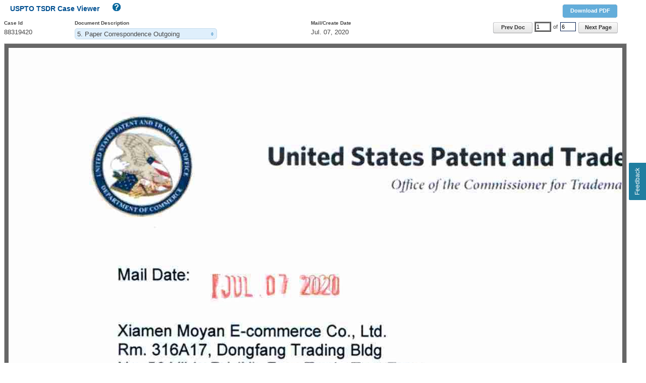

--- FILE ---
content_type: text/html;charset=utf-8
request_url: https://tsdr.uspto.gov/documentviewer?caseId=sn88319420&docId=OPC20200707100111
body_size: 3571
content:
<!DOCTYPE html
  SYSTEM "http://www.w3.org/TR/xhtml1/DTD/xhtml1-strict.dtd">
<html xmlns="http://www.w3.org/1999/xhtml">
   <head>
      <meta http-equiv="X-UA-Compatible" content="IE=Edge; charset=UTF-8"></meta>
      <title>USPTO TSDR Case Viewer</title>
      <link rel="stylesheet" href="css/screen.css" type="text/css" media="screen, projection"></link>
      <link href="/css/usptoStyles.css" rel="stylesheet" type="text/css" media="screen"></link>
      <link href="/css/uspto-style.css" rel="stylesheet" type="text/css" media="screen"></link>
      <link href="/css/buttonsFormsDialogs.css" rel="stylesheet" type="text/css" media="screen"></link>
      <link rel="stylesheet" type="text/css" href="css/themes-redmond-jquery-ui.css"></link>
      <link rel="stylesheet" href="css/jquery.multiselect-case-viewer.css" type="text/css"></link>
      <link rel="stylesheet" href="css/style.css" type="text/css"></link><script type="text/javascript" src="js/lib/jquery-1.7.2.js"></script><script type="text/javascript" src="js/lib/underscore-1.4.2.js"></script><script type="text/javascript" src="js/lib/jquery-ui-1.9.2.min.js"></script><script type="text/javascript" src="js/lib/jquery.multiselect.js"></script><script type="text/javascript" src="js/lib/jquery.hotkeys.js"></script><script type="text/javascript" src="js/lib/jquery.ba-bbq.js"></script><script type="text/javascript" src="js/HelpOverlay.js"></script><script type="text/javascript" src="js/caseViewer.js"></script><script type="text/javascript" src="js/Asynchronous.js"></script><script type="text/javascript">var DocsList ={"caseId":"sn88319420","selectedDocId":"OPC20200707100111","selectedDocIndex":4,"docError":null,"caseDocs":[{"docId":"ENT20230720175017","docIdShort":"ENT20230720","description":"Notice of Termination","displayDate":"Jul. 20, 2023","pageCount":1.0,"source":"ticrs","scanDateTime":"2023-07-20T17:50:17.000","urlPathList":["https://tsdrsec.uspto.gov/ts/cd/tmcasedoc/downloadproxy?url=/api/casedoc/ts/cd/88319420/ENT20230720175017/1/webcontent"],"mediaTypeList":["application/xml"],"isMultiMediaType":"false"},{"docId":"PNR20230714090220","docIdShort":"PNR20230712","description":"Public Note","displayDate":"Jul. 12, 2023","pageCount":1.0,"source":"cms","scanDateTime":"2023-07-14T09:02:20.568","urlPathList":["https://tsdrsec.uspto.gov/ts/cd/tmcasedoc/downloadproxy?url=/api/casedoc/cms/case/88319420/note/NTS_20230712024040000.pdf"],"mediaTypeList":["application/pdf"],"isMultiMediaType":"false"},{"docId":"NOTCO20220901182459","docIdShort":"NOTCO20220901","description":"Outgoing E-Mail-Notice","displayDate":"Sep. 01, 2022","pageCount":1.0,"source":"cms","scanDateTime":"2022-09-01T18:24:59.558","urlPathList":["https://tsdrsec.uspto.gov/ts/cd/tmcasedoc/downloadproxy?url=/api/casedoc/cms/case/88319420/notice/OutgoingNotice1662071099345.pdf"],"mediaTypeList":["application/pdf"],"isMultiMediaType":"false"},{"docId":"SUL20200727150947","docIdShort":"SUL20200727","description":"Suspension Letter","displayDate":"Jul. 27, 2020","pageCount":2.0,"source":"ticrs","scanDateTime":"2020-07-27T15:09:47.000","urlPathList":["https://tsdrsec.uspto.gov/ts/cd/tmcasedoc/downloadproxy?url=/api/casedoc/ts/cd/88319420/SUL20200727150947/1/webcontent","https://tsdrsec.uspto.gov/ts/cd/tmcasedoc/downloadproxy?url=/api/casedoc/ts/cd/88319420/SUL20200727150947/2/webcontent"],"mediaTypeList":["application/xml","application/xml"],"isMultiMediaType":"false"},{"docId":"OPC20200707100111","docIdShort":"OPC20200707","description":"Paper Correspondence Outgoing","displayDate":"Jul. 07, 2020","pageCount":6.0,"source":"ticrs","scanDateTime":"2020-07-07T10:01:11.000","urlPathList":["https://tsdrsec.uspto.gov/ts/cd/tmcasedoc/downloadproxy?url=/api/casedoc/ts/cd/88319420/OPC20200707100111/1/webcontent","https://tsdrsec.uspto.gov/ts/cd/tmcasedoc/downloadproxy?url=/api/casedoc/ts/cd/88319420/OPC20200707100111/2/webcontent","https://tsdrsec.uspto.gov/ts/cd/tmcasedoc/downloadproxy?url=/api/casedoc/ts/cd/88319420/OPC20200707100111/3/webcontent","https://tsdrsec.uspto.gov/ts/cd/tmcasedoc/downloadproxy?url=/api/casedoc/ts/cd/88319420/OPC20200707100111/4/webcontent","https://tsdrsec.uspto.gov/ts/cd/tmcasedoc/downloadproxy?url=/api/casedoc/ts/cd/88319420/OPC20200707100111/5/webcontent","https://tsdrsec.uspto.gov/ts/cd/tmcasedoc/downloadproxy?url=/api/casedoc/ts/cd/88319420/OPC20200707100111/6/webcontent"],"mediaTypeList":["image/jpeg","image/jpeg","image/jpeg","image/jpeg","image/jpeg","image/jpeg"],"isMultiMediaType":"false"},{"docId":"AMC20200129062831","docIdShort":"AMC20200129","description":"Amendment and Mail Process Complete","displayDate":"Jan. 29, 2020","pageCount":2.0,"source":"ticrs","scanDateTime":"2020-01-29T06:28:31.000","urlPathList":["https://tsdrsec.uspto.gov/ts/cd/tmcasedoc/downloadproxy?url=/api/casedoc/ts/cd/88319420/AMC20200129062831/1/webcontent","https://tsdrsec.uspto.gov/ts/cd/tmcasedoc/downloadproxy?url=/api/casedoc/ts/cd/88319420/AMC20200129062831/2/webcontent"],"mediaTypeList":["application/xml","image/jpeg"],"isMultiMediaType":"false"},{"docId":"RFR20200116185543","docIdShort":"RFR20200116","description":"TEAS Request Reconsideration after FOA","displayDate":"Jan. 16, 2020","pageCount":8.0,"source":"ticrs","scanDateTime":"2020-01-16T18:55:43.000","urlPathList":["https://tsdrsec.uspto.gov/ts/cd/tmcasedoc/downloadproxy?url=/api/casedoc/ts/cd/88319420/RFR20200116185543/1/webcontent","https://tsdrsec.uspto.gov/ts/cd/tmcasedoc/downloadproxy?url=/api/casedoc/ts/cd/88319420/RFR20200116185543/2/webcontent","https://tsdrsec.uspto.gov/ts/cd/tmcasedoc/downloadproxy?url=/api/casedoc/ts/cd/88319420/RFR20200116185543/3/webcontent","https://tsdrsec.uspto.gov/ts/cd/tmcasedoc/downloadproxy?url=/api/casedoc/ts/cd/88319420/RFR20200116185543/4/webcontent","https://tsdrsec.uspto.gov/ts/cd/tmcasedoc/downloadproxy?url=/api/casedoc/ts/cd/88319420/RFR20200116185543/5/webcontent","https://tsdrsec.uspto.gov/ts/cd/tmcasedoc/downloadproxy?url=/api/casedoc/ts/cd/88319420/RFR20200116185543/6/webcontent","https://tsdrsec.uspto.gov/ts/cd/tmcasedoc/downloadproxy?url=/api/casedoc/ts/cd/88319420/RFR20200116185543/7/webcontent","https://tsdrsec.uspto.gov/ts/cd/tmcasedoc/downloadproxy?url=/api/casedoc/ts/cd/88319420/RFR20200116185543/8/webcontent"],"mediaTypeList":["application/xml","image/jpeg","image/jpeg","image/jpeg","image/jpeg","image/jpeg","image/jpeg","image/jpeg"],"isMultiMediaType":"false"},{"docId":"SPE20200116185543","docIdShort":"SPE20200116","description":"Specimen","displayDate":"Jan. 16, 2020","pageCount":4.0,"source":"ticrs","scanDateTime":"2020-01-16T18:55:43.000","urlPathList":["https://tsdrsec.uspto.gov/ts/cd/tmcasedoc/downloadproxy?url=/api/casedoc/ts/cd/88319420/SPE20200116185543/1/webcontent","https://tsdrsec.uspto.gov/ts/cd/tmcasedoc/downloadproxy?url=/api/casedoc/ts/cd/88319420/SPE20200116185543/2/webcontent","https://tsdrsec.uspto.gov/ts/cd/tmcasedoc/downloadproxy?url=/api/casedoc/ts/cd/88319420/SPE20200116185543/3/webcontent","https://tsdrsec.uspto.gov/ts/cd/tmcasedoc/downloadproxy?url=/api/casedoc/ts/cd/88319420/SPE20200116185543/4/webcontent"],"mediaTypeList":["image/jpeg","image/jpeg","image/jpeg","image/jpeg"],"isMultiMediaType":"false"},{"docId":"OOA20190729072224","docIdShort":"OOA20190729","description":"Offc Action Outgoing","displayDate":"Jul. 29, 2019","pageCount":2.0,"source":"ticrs","scanDateTime":"2019-07-29T07:22:24.000","urlPathList":["https://tsdrsec.uspto.gov/ts/cd/tmcasedoc/downloadproxy?url=/api/casedoc/ts/cd/88319420/OOA20190729072224/1/webcontent","https://tsdrsec.uspto.gov/ts/cd/tmcasedoc/downloadproxy?url=/api/casedoc/ts/cd/88319420/OOA20190729072224/2/webcontent"],"mediaTypeList":["application/xml","application/xml"],"isMultiMediaType":"false"},{"docId":"AMC20190711065526","docIdShort":"AMC20190711","description":"Amendment and Mail Process Complete","displayDate":"Jul. 11, 2019","pageCount":2.0,"source":"ticrs","scanDateTime":"2019-07-11T06:55:26.000","urlPathList":["https://tsdrsec.uspto.gov/ts/cd/tmcasedoc/downloadproxy?url=/api/casedoc/ts/cd/88319420/AMC20190711065526/1/webcontent","https://tsdrsec.uspto.gov/ts/cd/tmcasedoc/downloadproxy?url=/api/casedoc/ts/cd/88319420/AMC20190711065526/2/webcontent"],"mediaTypeList":["application/xml","image/jpeg"],"isMultiMediaType":"false"},{"docId":"SPE20190710194213","docIdShort":"SPE20190710","description":"Specimen","displayDate":"Jul. 10, 2019","pageCount":6.0,"source":"ticrs","scanDateTime":"2019-07-10T19:42:13.000","urlPathList":["https://tsdrsec.uspto.gov/ts/cd/tmcasedoc/downloadproxy?url=/api/casedoc/ts/cd/88319420/SPE20190710194213/1/webcontent","https://tsdrsec.uspto.gov/ts/cd/tmcasedoc/downloadproxy?url=/api/casedoc/ts/cd/88319420/SPE20190710194213/2/webcontent","https://tsdrsec.uspto.gov/ts/cd/tmcasedoc/downloadproxy?url=/api/casedoc/ts/cd/88319420/SPE20190710194213/3/webcontent","https://tsdrsec.uspto.gov/ts/cd/tmcasedoc/downloadproxy?url=/api/casedoc/ts/cd/88319420/SPE20190710194213/4/webcontent","https://tsdrsec.uspto.gov/ts/cd/tmcasedoc/downloadproxy?url=/api/casedoc/ts/cd/88319420/SPE20190710194213/5/webcontent","https://tsdrsec.uspto.gov/ts/cd/tmcasedoc/downloadproxy?url=/api/casedoc/ts/cd/88319420/SPE20190710194213/6/webcontent"],"mediaTypeList":["image/jpeg","image/jpeg","image/jpeg","image/jpeg","image/jpeg","image/jpeg"],"isMultiMediaType":"false"},{"docId":"ROA20190710194213","docIdShort":"ROA20190710","description":"Response to Office Action","displayDate":"Jul. 10, 2019","pageCount":14.0,"source":"ticrs","scanDateTime":"2019-07-10T19:42:13.000","urlPathList":["https://tsdrsec.uspto.gov/ts/cd/tmcasedoc/downloadproxy?url=/api/casedoc/ts/cd/88319420/ROA20190710194213/1/webcontent","https://tsdrsec.uspto.gov/ts/cd/tmcasedoc/downloadproxy?url=/api/casedoc/ts/cd/88319420/ROA20190710194213/2/webcontent","https://tsdrsec.uspto.gov/ts/cd/tmcasedoc/downloadproxy?url=/api/casedoc/ts/cd/88319420/ROA20190710194213/3/webcontent","https://tsdrsec.uspto.gov/ts/cd/tmcasedoc/downloadproxy?url=/api/casedoc/ts/cd/88319420/ROA20190710194213/4/webcontent","https://tsdrsec.uspto.gov/ts/cd/tmcasedoc/downloadproxy?url=/api/casedoc/ts/cd/88319420/ROA20190710194213/5/webcontent","https://tsdrsec.uspto.gov/ts/cd/tmcasedoc/downloadproxy?url=/api/casedoc/ts/cd/88319420/ROA20190710194213/6/webcontent","https://tsdrsec.uspto.gov/ts/cd/tmcasedoc/downloadproxy?url=/api/casedoc/ts/cd/88319420/ROA20190710194213/7/webcontent","https://tsdrsec.uspto.gov/ts/cd/tmcasedoc/downloadproxy?url=/api/casedoc/ts/cd/88319420/ROA20190710194213/8/webcontent","https://tsdrsec.uspto.gov/ts/cd/tmcasedoc/downloadproxy?url=/api/casedoc/ts/cd/88319420/ROA20190710194213/9/webcontent","https://tsdrsec.uspto.gov/ts/cd/tmcasedoc/downloadproxy?url=/api/casedoc/ts/cd/88319420/ROA20190710194213/10/webcontent","https://tsdrsec.uspto.gov/ts/cd/tmcasedoc/downloadproxy?url=/api/casedoc/ts/cd/88319420/ROA20190710194213/11/webcontent","https://tsdrsec.uspto.gov/ts/cd/tmcasedoc/downloadproxy?url=/api/casedoc/ts/cd/88319420/ROA20190710194213/12/webcontent","https://tsdrsec.uspto.gov/ts/cd/tmcasedoc/downloadproxy?url=/api/casedoc/ts/cd/88319420/ROA20190710194213/13/webcontent","https://tsdrsec.uspto.gov/ts/cd/tmcasedoc/downloadproxy?url=/api/casedoc/ts/cd/88319420/ROA20190710194213/14/webcontent"],"mediaTypeList":["application/xml","image/jpeg","image/jpeg","image/jpeg","image/jpeg","image/jpeg","image/jpeg","image/jpeg","image/jpeg","image/jpeg","image/jpeg","image/jpeg","image/jpeg","image/jpeg"],"isMultiMediaType":"false"},{"docId":"XSS20190508104731","docIdShort":"XSS20190508","description":"XSearch Search Summary","displayDate":"May. 08, 2019","pageCount":1.0,"source":"ticrs","scanDateTime":"2019-05-08T10:47:31.000","urlPathList":["https://tsdrsec.uspto.gov/ts/cd/tmcasedoc/downloadproxy?url=/api/casedoc/ts/cd/88319420/XSS20190508104731/1/webcontent"],"mediaTypeList":["application/xml"],"isMultiMediaType":"false"},{"docId":"OOA20190508141555","docIdShort":"OOA20190508","description":"Offc Action Outgoing","displayDate":"May. 08, 2019","pageCount":2.0,"source":"ticrs","scanDateTime":"2019-05-08T14:15:55.000","urlPathList":["https://tsdrsec.uspto.gov/ts/cd/tmcasedoc/downloadproxy?url=/api/casedoc/ts/cd/88319420/OOA20190508141555/1/webcontent","https://tsdrsec.uspto.gov/ts/cd/tmcasedoc/downloadproxy?url=/api/casedoc/ts/cd/88319420/OOA20190508141555/2/webcontent"],"mediaTypeList":["application/xml","application/xml"],"isMultiMediaType":"false"},{"docId":"NTS20190508104648","docIdShort":"NTS20190508","description":"Notation to File","displayDate":"May. 08, 2019","pageCount":1.0,"source":"ticrs","scanDateTime":"2019-05-08T10:46:48.000","urlPathList":["https://tsdrsec.uspto.gov/ts/cd/tmcasedoc/downloadproxy?url=/api/casedoc/ts/cd/88319420/NTS20190508104648/1/webcontent"],"mediaTypeList":["application/xml"],"isMultiMediaType":"false"},{"docId":"FTK20190304081223","docIdShort":"FTK20190228","description":"TEAS Plus New Application","displayDate":"Feb. 28, 2019","pageCount":7.0,"source":"ticrs","scanDateTime":"2019-03-04T08:12:23.000","urlPathList":["https://tsdrsec.uspto.gov/ts/cd/tmcasedoc/downloadproxy?url=/api/casedoc/ts/cd/88319420/FTK20190304081223/1/webcontent","https://tsdrsec.uspto.gov/ts/cd/tmcasedoc/downloadproxy?url=/api/casedoc/ts/cd/88319420/FTK20190304081223/2/webcontent","https://tsdrsec.uspto.gov/ts/cd/tmcasedoc/downloadproxy?url=/api/casedoc/ts/cd/88319420/FTK20190304081223/3/webcontent","https://tsdrsec.uspto.gov/ts/cd/tmcasedoc/downloadproxy?url=/api/casedoc/ts/cd/88319420/FTK20190304081223/4/webcontent","https://tsdrsec.uspto.gov/ts/cd/tmcasedoc/downloadproxy?url=/api/casedoc/ts/cd/88319420/FTK20190304081223/5/webcontent","https://tsdrsec.uspto.gov/ts/cd/tmcasedoc/downloadproxy?url=/api/casedoc/ts/cd/88319420/FTK20190304081223/6/webcontent","https://tsdrsec.uspto.gov/ts/cd/tmcasedoc/downloadproxy?url=/api/casedoc/ts/cd/88319420/FTK20190304081223/7/webcontent"],"mediaTypeList":["application/xml","image/jpeg","image/jpeg","image/jpeg","image/jpeg","image/jpeg","image/jpeg"],"isMultiMediaType":"false"},{"docId":"SPE20190304081223","docIdShort":"SPE20190228","description":"Specimen","displayDate":"Feb. 28, 2019","pageCount":5.0,"source":"ticrs","scanDateTime":"2019-03-04T08:12:23.000","urlPathList":["https://tsdrsec.uspto.gov/ts/cd/tmcasedoc/downloadproxy?url=/api/casedoc/ts/cd/88319420/SPE20190304081223/1/webcontent","https://tsdrsec.uspto.gov/ts/cd/tmcasedoc/downloadproxy?url=/api/casedoc/ts/cd/88319420/SPE20190304081223/2/webcontent","https://tsdrsec.uspto.gov/ts/cd/tmcasedoc/downloadproxy?url=/api/casedoc/ts/cd/88319420/SPE20190304081223/3/webcontent","https://tsdrsec.uspto.gov/ts/cd/tmcasedoc/downloadproxy?url=/api/casedoc/ts/cd/88319420/SPE20190304081223/4/webcontent","https://tsdrsec.uspto.gov/ts/cd/tmcasedoc/downloadproxy?url=/api/casedoc/ts/cd/88319420/SPE20190304081223/5/webcontent"],"mediaTypeList":["image/jpeg","image/jpeg","image/jpeg","image/jpeg","image/jpeg"],"isMultiMediaType":"false"},{"docId":"DRW20190304081223","docIdShort":"DRW20190228","description":"Drawing","displayDate":"Feb. 28, 2019","pageCount":1.0,"source":"ticrs","scanDateTime":"2019-03-04T08:12:23.000","urlPathList":["https://tsdrsec.uspto.gov/ts/cd/tmcasedoc/downloadproxy?url=/api/casedoc/ts/cd/88319420/DRW20190304081223/1/webcontent"],"mediaTypeList":["image/jpeg"],"isMultiMediaType":"false"}]}</script></head>
   <body class="docViewer"><script type="text/javascript" src="js/FeedBackButton.js"></script><div id="ZN_7TZQg6e0iHhRFSC"></div>
      <div id="ApplicationProperties"><input type="hidden" id="docViewPageURL" value="https://tsdrsec.uspto.gov/ts/cd/casedoc/{caseId}/{docId}/{pageNum}/webcontent?scale=1"></input><input type="hidden" id="docViewPageDownloadURL" value="https://tsdrsec.uspto.gov/ts/cd/casedoc/{caseId}/{docId}/download.pdf"></input><input type="hidden" id="docViewPageDownloadURLFromAL" value=""></input><input type="hidden" id="tsdrServiceHostName" value="https://tsdrsec.uspto.gov"></input><input type="hidden" id="docViewTmMediaDownloadURL" value="https://tsdrsec.uspto.gov/ts/cd/casedoc/{caseId}/{docId}/{pageNum}/tmmedia?scale=1"></input><input type="hidden" id="docViewCmsPageDownloadURL" value="https://tsdrsec.uspto.gov/ts/cd/tmcasedoc/{caseId}/{docId}/cmsdownload?url={url}"></input><input type="hidden" id="authToken" value="Bearer eyJhbGciOiJIUzUxMiIsInppcCI6IkRFRiJ9.eNqqVirOLy1KTg2uLC5JzVWyUqqOgYrEKFnFKIUEuwS5-If7-fg7usQo1SrVAgAAAP__.peFsrznupca6oFbRiSJmvqizokCjqWMbR0wlwUfy8GrpRl3FJm16unVPiQLs3Ze28p5jVMDyOuom_kwYgeTkvg"></input></div>
      <div id="helpOverlay" class="overlays hide">
         <div class="dialogBox"><img onclick="page.helpOverlay.close()" src="/image/icn-close32x32.gif" alt="Close" class="floatRight cursorPointer closeHelp"></img><h1 class="helpTitle">TSDR Help</h1>
            <div id="helpOverlayLoading"></div>
            <div id="helpHeader"></div>
         </div>
      </div>
      <div class="docViewToolbar"><span class="floatRight"><input id="download" type="button" class="normalControls" onclick="downloadDocument()" value="Download PDF" title="download document as PDF (d)"></input><input id="back" type="button" class="page displayNone" value="Back" title="back to normal display (b)"></input></span><h3>USPTO TSDR Case Viewer<a class="tdr_search1 helpIconh2" href="javascript:page.helpOverlay.open( 'doc_viewer' )" title="Click here for help on case searches (1) Document viewer help"><img class="helpIcon docs" src="image/icn-Help16x16.gif" alt="Help"></img></a></h3>
         <table class="formI9table width100pct" cellpadding="0" cellspacing="0" border="0">
            <tr class="">
               <td rowspan="2" class="width140px">
                  <div class="fieldName">Case Id</div>
                  <div id="caseIdField" class="fieldData"></div>
               </td>
               <td rowspan="2" class="width300">
                  <div class="fieldName">Document Description</div>
                  <div id="docDescField" class="fieldData"><select id="documentDescriptions" name=""></select></div>
               </td>
               <td rowspan="2" class="width140px">
                  <div class="fieldName">Mail/Create Date</div>
                  <div id="docDateField" class="fieldData"></div>
               </td>
               <td class="textRight paddingAll0px">
                  <div class="marginTop6px normalControls"><input type="button" id="prevPage" class="page" value="Previous" title="view previous page (p)"></input><input id="pageNumField" type="text" class="inputText width25px marginLeft5px" value="1" onclick="(this.value='')" title="current page"></input><span id="pageOf" class="marginLeft5px marginRight5px">of</span><input id="pageCountField" type="text" class="inputText width25px marginRight5px" onclick="(this.value='')" title="total pages"></input><input type="button" id="nextPage" class="page" value="Next" title="view next page (n)"></input></div>
               </td>
            </tr>
         </table>
      </div>
      <div class="docViewWindow" style="height: 100%;">
         <p style="display: hide;font-size: 14px;margin: 5px;">Select a document to display ...</p><iframe name="docPage" id="docPage" src="" style="height: 100%;" onload="return page.resizeIframe();page.selectControlsToDisplay();" title="frame containing page content" alt="frame containing a single page of the opened document"><span>Your browser does not support inline frames or is currently configured not to display
               inline frames.
               </span></iframe></div>
   </body>
</html>

--- FILE ---
content_type: text/css
request_url: https://tsdr.uspto.gov/css/usptoStyles.css
body_size: 4193
content:
@charset "UTF-8";
/* CSS Document */
/* ############################################################  */
/* ################ GLOBAL STYLES GLOBAL STYLES #####################  */
/* ############################################################  */

div.loadingGif {
	width: 100px;
	height: 100px;
	background-image: url(../image/ajax-loader.gif);
	background-repeat: no-repeat;
	z-index: 999;
	position: absolute;
	margin: 40px auto auto 250px;
	display:none;
	}
div.docSearchLoadingGif {
	width: 100px;
	height: 100px;
	background-image: url(../image/ajax-loader.gif);
	background-repeat: no-repeat;
	z-index: 999;
	position: absolute;
	margin: 125px auto auto 250px;
	display:none;
	}
body {
    background: #002961 url("../image/pto-bg-allPage.jpg") repeat-x;
    color: #000000;
    font-family: "Tahoma", verdana, helvetica, sans-serif;
    font-size: 80%;
    margin: 0px auto 0px auto;
}
pre {
	white-space: pre-wrap; /* css-3 */
	white-space: -moz-pre-wrap !important; /* Mozilla, since 1999 */
	white-space: -pre-wrap; /* Opera 4-6 */
	white-space: -o-pre-wrap; /* Opera 7 */
	word-wrap: break-word; /* Internet Explorer 5.5+ */
	font-size: 75%;
}
form,table,span,img,button,iframe,a,p,h1,h2,h3,label,ul,li  { margin:0; padding:0; border:0; }
table { text-align:left; margin: 0; padding: 0; border: 0;}
td {vertical-align: top; padding: 0px;}

label {cursor: pointer;}

a {color: #0028d7; text-decoration: none;}
a:hover {color: #0028d7; text-decoration: underline;}
	
/* #####################################################  */
/* ########### GENERAL CLASSES GENERAL CLASSES ###############  */
/* #####################################################  */

.floatLeft { float: left; }
.floatRight { float: right;}
.editButtons { padding: 0px 25px 0px 0px;}
.scrollableText { background-color : #ffffff; padding : 4px; width : 550px; overflow : auto;}
.scrollableSection { background-color : #ffffff; padding : 4px; width : 620px; overflow : auto;}
.displayBlock { display: block; }
.displayNone { display: none; }
.displayInline { display: inline; }
.textCenter {text-align: center;}
.textRight {text-align: right;}
.cursorDefault { cursor: default!important; }
.cursorPointer { cursor: pointer!important; }
.clearBoth {clear: both;}
.textDecorationNone {text-decoration: none!important;}
.backgroundWhite {background-color: #ffffff!important;}
.positionRelative {position: relative!important;}
.valignMiddle {vertical-align: middle!important;}
.valignTexttop {vertical-align:text-top!important;}
.valignBottom {vertical-align:bottom!important;}

/* ############################################################  */
/* ######################### TOP CONTAINER ######################  */
/* ############################################################  */

div#mainCenter {
	width: 904px;
	height: 100%;
	margin: 5px auto 0px auto;
	padding: 0px 0px 28px 0px;
	position: relative;
	background-image: url(../image/pto-bg-mainCenter.gif);
	background-repeat: repeat-y;
	}
	div#header {
		width: 902px;
		height: 123px;
		position: relative;
		margin: 0px 0px 0px 0px;
		background-image:url(../image/bg-header.jpg);
		background-repeat: no-repeat;
		background-position: 2px 0px;
		}
		div#header h1 {
			position: absolute;
			top: 7px;
			left: 11px;
			}
		div#header div#headerSrch {
			position: absolute;
			top: 4px;
			right: 6px;
			text-align: right;
			}
			p#hd-extras {
				margin: 0px 12px 10px 0px;
				}
			p#hd-extras a {
				font-weight: bold;
				font-size: 100%;
				margin: 0px 0px 0px 0px;
				color: #031d4f;
				text-decoration: underline;
				}
				span.breakBars {
					padding: 0px 0px 0px 0px;
					font-size: 96%;
					font-weight: bold;
					color: #031d4f;
					}
		/* #####################################################  */
		/* #################### GLOBAL NAV ###################  */
		/* #####################################################  */
		ul#globalNav {
			width: 900px;
			height: 29px;
			background-color: #bacede;
			border-top: 0px solid #bacede;
			list-style-type: none;
			position: absolute;
			top: 93px;
			left: 2px;
			background-image: url(../image/bg-globalNavUL.jpg);
			background-repeat: repeat-x;
			}
			ul#globalNav li {
				float: left;
				margin: 0px 0px 0px 0px;
				}
				ul#globalNav li a {
					color: #ffffff;
					font-weight: bold;
					font-size: 85%;
					margin: 0px 0px 0px 0px;
					padding: 8px 7px 7px 7px;
					display: block;
					}
					ul#globalNav li a:hover {
						background-image: url(../image/bg-globalNavLIhover.jpg);
						background-repeat: repeat-x;
						text-decoration: none;
						}
					ul#globalNav li a.current {
						background-image: url(../image/bg-globalNavLIcurrent.jpg);
						background-repeat: repeat-x;
						text-decoration: underline;
						color: #042b6e;
						padding: 8px 10px 7px 10px;
						border-bottom: 2px solid #ffffff;
						}
/* #####################################################  */
/* ############## CONTENT BOX CONTENT BOX ##################  */
/* #####################################################  */
	
	div#columnRight {
		margin: 0px 0px 0px 268px; 
		padding: 0px 0px 0px 0px;
		width: 620px;
		}
		div.contentBoxMain {
			margin: 0px 0px 0px 0px;
			padding: 18px 0px 8px 0px;
			min-height: 620px;
			width: 620px;
			background-color: #ffffff;
			z-index: 2;
			position: relative;
			}
		div.contentBoxMain>p {
			margin: 0px 0px 9px 12px;
			}
				h2 {
					color: #005091;
					margin: 0px 0px 6px 0px;
					font-size: 152%;
					font-weight: bold;
					}
					h2 a {
						font-size: 68%;
						font-weight: normal;
						margin: 0px 0px 0px 22px;
						}
					h2 a.helpIconh2 {
						margin: 0px 0px 0px 0px;
						}
				h3 {
					color: #005091;
					margin: 0px 0px 6px 12px;
					font-size: 132%;
					font-weight: bold;
					}
					h3 a {
						font-size: 68%;
						font-weight: normal;
						margin: 0px 0px 0px 22px;
						}
				h4 {
					color: #005091;
					margin: 0px 0px 6px 0px;
					font-size: 116%;
					font-weight: bold;
					}
				div#searchResults p {
					margin: 0px 0px 12px 12px;
					line-height: 124%;
					}
	/* ################ yellow box styles ################# */
			div.yellowBox {
				width: auto;
				margin: 11px 0px 11px 12px;
				padding: 6px;
				border: 1px solid #cbc611;
				background-color: #fffdbf;
				color: #922609;
				font-size: 112%;
				}
				div.yellowBox p {
					margin: 0px 0px 10px 0px;
					line-height: 124%;
					}
		/* ################ red box styles ################# */
			div.redBox {
				width: auto;
				margin: 12px 0px 12px 12px;
				padding: 12px;
				border: 1px solid #df1115;
				background-color: #ffcdcd;
				color: #000000;
				font-size: 112%;
				#width: 580px;
				}
				div.redBox p {
					margin: 0px 0px 10px 0px;
					line-height: 124%;
					}
	/* ######## footer ##########  */
		div#footer {
			width: 864px;
			height: 110px;
			clear: both;
			font-size: 96%;
			#font-size: 88%;
			margin: 0px auto 0px auto;
			padding: 6px 4px 0px 0px;
			background-color: #e6e5e6;
			border-top: 1px dotted #7f1b10;
			border-bottom: 1px dotted #7f1b10;
			}
			div.logoCol {
				float: left;
				width: 100px;
				padding: 3px;
				text-align: center;
				}
			div.footerCol {
				float: left;
				width: 174px;
				border-left: 1px solid #a4a4a4;
				padding: 2px 4px 0px 4px;
				margin: 0px 0px 0px 6px;
				}
				ul.footer {
					list-style-image: url(../image/li-footerBullet.jpg);
					margin: 0px 0px 0px 18px;
					}
					ul.footer li {
						margin: 0px 0px 5px 0px;
						}
						ul.footer a {
							color: #031d4e;
							text-decoration: underline;
							}
	/* ######## doc viewer popup styles #########  */	
	body.docViewer {
		margin: 0px;
		padding: 8px;
		color: #464646;
		background-image: none;
		background-color: #ffffff;
		width: 95%;
		}
		div.docViewWindow {
			/*overflow-y: auto;
			overflow-x: auto;
			height: 500px;*/
			width: 100%;
			border: 1px solid #c4c4c4;
			background-color: #666666;
			margin: 8px 0px 0px 0px;
			padding: 8px;
			}
			div.docViewWindow iframe{
				/*overflow-y: auto;
				overflow-x: auto;
				min-height: 500px;*/
				width: 100%;
				background-color: white;
			}
	/* ######## faq page styles #########  */	
	div.FAQuestion {
		margin: 0px 0px 9px 12px;
		}
	div.FAQuestion p {
		margin: 6px 0px 6px 9px;
		}
/* #####################################################  */
/* #################### SIDE NAV SIDE NAV ###################  */
/* #####################################################  */
	div#columnLeft {
		float: left;
		margin: 0px 0px 0px 0px;
		width: 267px;
		}
		ul#breadcrumb {
			list-style-type: none;
			margin: 7px 0px 12px 18px;
			}
			ul#breadcrumb li {
				float: left;
				font-size: 88%;
				}
				ul#breadcrumb li a {
					color: #031d4e;
					text-decoration: underline;
					}
		div#sideNavTop {
			width: 250px;
			background-image:url(../image/bg-sideNavTop.jpg);
			background-repeat: no-repeat;
			width: 250px;
			height: 6px;
			margin: 29px 0px 0px 17px;
			}
		div#sideNavBot {
			width: 250px;
			background-image:url(../image/bg-sideNavBot.jpg);
			background-repeat: no-repeat;
			width: 250px;
			height: 7px;
			margin: 0px 0px 0px 17px;
			}
		ul#sideNav {
			width: 250px;
			background-color: #546f9a;
			list-style-type: none;
			margin: 0px 0px 0px 17px;
			}
			ul#sideNav>li {
				list-style-type: none;
				color: #ffffff;
				}
				ul#sideNav>li>span {
					display: block;
					color: #ffffff;
					margin: 0px 0px 0px 0px;
					padding: 7px 4px 7px 11px;
					font-size: 100%;
					border-bottom: 1px solid #546f9a;
					background-color: #052b69;
					cursor: pointer;
					}
				ul#sideNav>li>span.sideNavFirst {
					background-image: url(../image/li-bg-sideNavFirst.jpg);
					background-repeat: repeat-x;
					background-position: top;
					}
					ul#sideNav>li>ul {
						list-style-type: none;
						background-color: #546f9a;
						margin: 0px 0px 0px 0px;
						}
						ul#sideNav>li>ul>li {
							list-style-type: none;
							padding: 3px 4px 3px 16px;
							}
							ul#sideNav>li>ul>li>a {
								color: #ffffff;
								}
								ul#sideNav>li>ul>li>ul {
									list-style-type: none;
									padding: 3px 4px 0px 21px;

									}
									ul#sideNav>li>ul>li>ul>li {
										list-style-image: url(../image/li-bulletSideNavSub.jpg);
										}
										ul#sideNav>li>ul>li>ul>li>a {
											color: #ffffff;
											}
	
/* #####################################################  */
/* ######## MARGINS, PADDINGS, WIDTHS, LINE HEIGHTS  ##########  */
/* #####################################################  */	

/* margins  */
.marginAll6px { margin: 6px!important; }
.marginAll12px { margin: 12px!important; }
.marginTop3px { margin-top: 3px!important;}
.marginTop0px { margin-top: 0px!important;}
.marginTop4px { margin-top: 4px!important;}
.marginTop5px { margin-top: 5px!important;}
.marginTop6px { margin-top: 6px!important;}
.marginTop8px { margin-top: 8px!important;}
.marginTop10px { margin-top: 10px!important;}
.marginTop12px { margin-top: 12px!important;}
.marginTop14px { margin-top: 14px!important;}
.marginTop16px { margin-top: 16px!important;}
.marginTop20px { margin-top: 20px!important;}
.marginTop21px { margin-top: 20px!important;}
.marginTop30px { margin-top: 30px!important;}
.marginRight0px { margin-right: 0px!important;}
.marginRight2px { margin-right: 2px!important;}
.marginRight3px { margin-right: 3px!important;}
.marginRight4px { margin-right: 4px!important;}
.marginRight5px { margin-right: 5px!important;}
.marginRight6px { margin-right: 6px!important;}
.marginRight8px { margin-right: 8px!important;}
.marginRight10px { margin-right: 10px!important;}
.marginRight12px { margin-right: 12px!important;}
.marginRight15px { margin-right: 15px!important;}
.marginRight18px { margin-right: 18px!important;}
.marginRight25px { margin-right: 25px!important;}
.marginRight40px { margin-right: 40px!important;}
.marginRight58px { margin-right: 58px!important;}
.marginRight77px { margin-right: 77px!important;}
.marginRight395px { margin-right: 395px!important;}
.marginRight402px { margin-right: 402px!important;}
.marginBottom0px { margin-bottom: 0px!important;}
.marginBottom3px { margin-bottom: 3px!important;}
.marginBottom5px { margin-bottom: 5px!important;}
.marginBottom6px { margin-bottom: 6px!important;}
.marginBottom12px { margin-bottom: 12px!important;}
.marginBottom17px { margin-bottom: 17px!important;}
.marginLeft0px { margin-left: 0px!important;}
.marginLeft1px { margin-left: 1px!important;}
.marginLeft2px { margin-left: 2px!important;}
.marginLeft3px { margin-left: 3px!important;}
.marginLeft4px { margin-left: 4px!important;}
.marginLeft5px { margin-left: 5px!important;}
.marginLeft6px { margin-left: 6px!important;}
.marginLeft8px { margin-left: 8px!important;}
.marginLeft10px { margin-left: 10px!important;}
.marginLeft12px { margin-left: 12px!important;}
.marginLeft18px { margin-left: 18px!important;}
.marginLeft19px { margin-left: 19px!important;}
.marginLeft20px { margin-left: 20px!important;}
.marginLeft24px { margin-left: 24px!important;}
.marginLeft35px { margin-left: 38px!important;}
.marginLeft52px { margin-left: 52px!important;}
.marginLeft136px { margin-left: 136px!important;}
	
/* paddings  */	
.paddingAll0px { padding: 0px!important;}
.paddingAll6px { padding: 6px!important;}
.paddingAll12px { padding: 12px!important;}
.paddingTop9px {padding: 9px 0px 0px 0px!important;}
.paddingTop14px {padding: 14px 0px 0px 0px!important;}
.paddingTop18px {padding: 18px 0px 0px 0px!important;}
.paddingTop21px {padding: 21px 0px 0px 0px!important;}
.paddingLeft12px {padding: 0px 0px 0px 12px!important;}
.paddingLeft6px {padding: 0px 0px 0px 6px!important;}
.paddingRight9px {padding: 0px 9px 0px 0px!important;}

/* widths  */	
.widthAuto {width: auto!important;}
.width75pct {width: 75%!important;}
.width100pct {width: 100%!important;}
.width25px {width: 25px!important;}
.width35px {width: 35px!important;}
.width45px {width: 45px!important;}
.width50px {width: 50px!important;}
.width75px {width: 75px!important;}
.width90px {width: 90px!important;}
.width100px {width: 100px!important;}
.width120px {width: 120px!important;}
.width125px {width: 125px!important;}
.width140px {width: 140px!important;}
.width150px {width: 150px!important;}
.width160px {width: 160px!important;}
.width182px {width: 182px!important;}
.width188px {width: 188px!important;}
.width209px {width: 209px!important;}
.width219px {width: 219px!important;}
.width225px {width: 225px!important;}
.width231px {width: 231px!important;}
.width245px {width: 245px!important;}
.width250px {width: 250px!important;}
.width268px {width: 268px!important;}
.width275px {width: 275px!important;}
.width300px {width: 300px!important;}
.width378px {width: 378px!important;}
.width460px {width: 460px!important;}
.width510px {width: 510px!important;}
.width535px {width: 535px!important;}
.width585px {width: 585px!important;}
.width625px {width: 625px!important;}
.width658px {width: 658px!important;}
.width675px {width: 675px!important;}

/* heights  */	
.height60px {height: 60px!important;}
.height350px {height: 350px!important;}

/* line heights */	
.lineHeight116pct {line-height: 116%!important;}
	
/* #####################################################  */
/* ################### FONTS FONTS FONTS ###################  */
/* #####################################################  */	

.times {font-family: "Times New Roman", Times, serif;}
.bold { font-weight:bold;}
.italic { font-style: italic;}
.normal { font-weight: normal;}

.red { color: #a01125; }
a.red { color: #ee0f0f; }
.green { color: #006600;}
.yellow {color: #c2c40c;}
.grey { color: #999999;}
.orange { color: #e16500;}
.darkGrey { color: #646260;}
.lightGrey { color: #9e9e9e;}
.blue { color: #02adcb;}
.lightBlue {color: #5389b9;}
.darkBlue {color: #005288;}
.black {color: #000000;}
span.superscript { font-size: 76%;vertical-align: text-top;}

.font07px {font-size: 68%!important;}
.font08px {font-size: 72%!important;}
.font09px {font-size: 76%!important;}
.font10px {font-size: 84%!important;}
.font11px {font-size: 88%!important;}
.font12px {font-size: 92%!important;}
.font13px {font-size: 100%!important;}
.font14px {font-size: 116%!important;}
.font15px {font-size: 124%!important;}
.font16px {font-size: 132%!important;}
.font17px {font-size: 140%!important;}
.font18px {font-size: 148%!important;}
.font19px {font-size: 156%!important;}
.font20px {font-size: 164%!important;}

.overlays {
	display:none;
}
	
:focus{
	outline: ridge medium grey;
}

p#adobeDL{
	margin-left: 12px;
}


h2.maintenance_heading span {
	padding: 0 0 0 20px;
	background:url(../image/up_arrow.png) 6px center no-repeat;
	color: #336699;
	text-decoration: none;
	display: block;
}